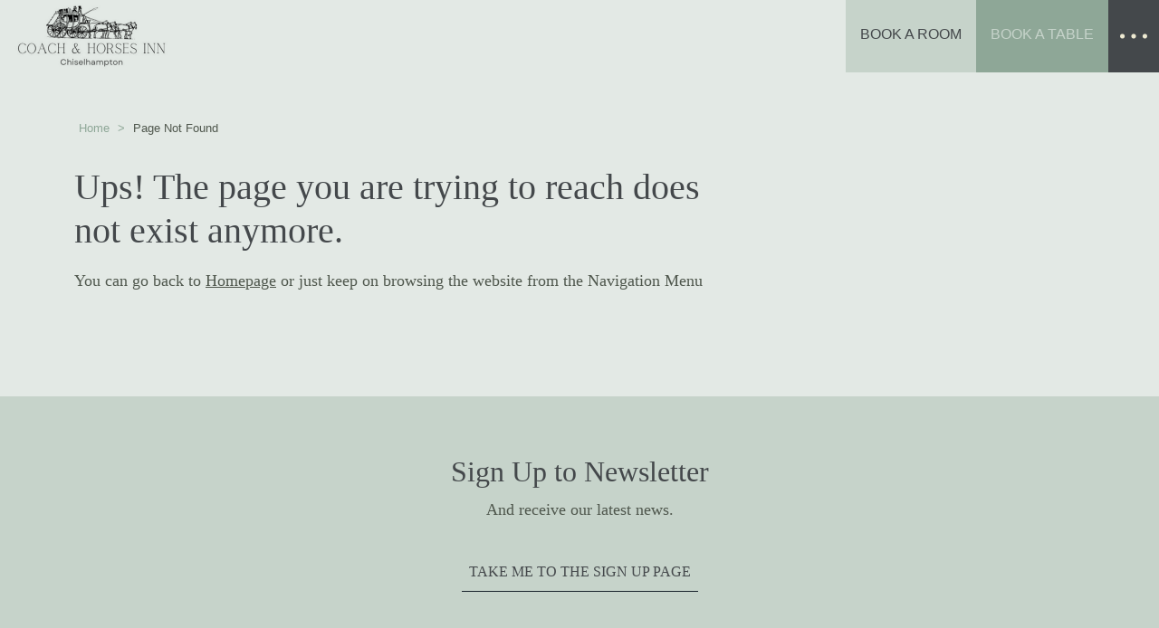

--- FILE ---
content_type: text/html; charset=UTF-8
request_url: https://www.coachhorsesinn.co.uk/father-s-day
body_size: 2839
content:
<!doctype html>
<html lang="en">
  <head>
	<meta charset="utf-8">
    <meta name="viewport" content="width=device-width, initial-scale=1">
	<title>Father's Day at The Coach and Horses Inn | Chiselhampton, Oxfordshire</title>
	<meta name="keywords" content="">
	<meta name="description" content="This Father's Day, treat Dad to a relaxing escape at The Coach and Horses Inn! Delicious food, refreshing drinks, and a welcoming atmosphere - the perfect place to celebrate. Reserve your table now!">

	<meta name="author" content="The Coach &amp; Horses">

	<meta property="og:site_name" content="The Coach &amp; Horses" /> 
	<meta property="og:site" content="https://coachhorsesinn.co.uk" />
	<meta property="og:title" content="Father's Day at The Coach and Horses Inn | Chiselhampton, Oxfordshire"/>
	<meta property="og:description" content="This Father's Day, treat Dad to a relaxing escape at The Coach and Horses Inn! Delicious food, refreshing drinks, and a welcoming atmosphere - the perfect place to celebrate. Reserve your table now!" />
	<meta property="og:image" content="https://coachhorsesinn.co.uk/images/header.jpg" />
	<meta property="og:url" content="https://coachhorsesinn.co.uk" />
	<meta name="twitter:card" content="https://coachhorsesinn.co.uk/images/header.jpg"> 

	<link href="/stylesheets/bootstrap.min.css" rel="stylesheet" type="text/css" />
	<link href="/stylesheets/styles.css" rel="stylesheet" type="text/css" />
	
	<link rel="icon" href="/images/favicon.png">
<!-- Global site tag (gtag.js) - Google Analytics -->
	<script async src="https://www.googletagmanager.com/gtag/js?id=G-RY9C22NN2N"></script>
	<script>
	  window.dataLayer = window.dataLayer || [];
	  function gtag(){dataLayer.push(arguments);}
	  gtag('js', new Date());

	  gtag('config', 'G-RY9C22NN2N');
	</script>
<!-- Google Tag Manager -->
	<script>(function(w,d,s,l,i){w[l]=w[l]||[];w[l].push({'gtm.start':
	new Date().getTime(),event:'gtm.js'});var f=d.getElementsByTagName(s)[0],
	j=d.createElement(s),dl=l!='dataLayer'?'&l='+l:'';j.async=true;j.src=
	'https://www.googletagmanager.com/gtm.js?id='+i+dl;f.parentNode.insertBefore(j,f);
	})(window,document,'script','dataLayer','GTM-PRQ4QRK');</script>
	<!-- End Google Tag Manager -->
</head>
<body class="father_s_day">
	<!-- Google Tag Manager (noscript) -->
	<noscript><iframe src="https://www.googletagmanager.com/ns.html?id=GTM-PRQ4QRK"
	height="0" width="0" style="display:none;visibility:hidden"></iframe></noscript>
	<!-- End Google Tag Manager (noscript) -->
	<div class="mobile-buttons">
		<a href="https://direct-book.com/properties/thecoachandhorsesdirect?" target="_blank" class="btn-booknow color-primary-dark d-block w-50">Book a Room</a>
		<a href="https://booking.resdiary.com/widget/Standard/TheCoachandHorses1/37413" target="_blank" class="btn-bookatable color-primary-light d-block w-50">Book a Table</a>
	</div>
	<nav class="navbar fixed-top p-0">
	    <div class="container-fluid g-0">
	        <a id="logo" class="navbar-brand color-primary-dark" href="/">The Coach &amp; Horses<span>Pub Dining &amp; Rooms</span></a>
	        <div class="d-flex">
	        	<a href="https://direct-book.com/properties/thecoachandhorsesdirect?" target="_blank" class="btn-booknow color-primary-dark d-none d-md-block">Book a Room</a>
	        	<a href="https://booking.resdiary.com/widget/Standard/TheCoachandHorses1/37413" target="_blank" class="btn-bookatable color-primary-light d-none d-md-block">Book a Table</a>
	        	<button class="navbar-toggler bk-primary-dark" type="button" data-bs-toggle="offcanvas" data-bs-target="#offcanvasNavbar" aria-controls="offcanvasNavbar"><span class="navbar-toggler-icon"><img src="/images/menu.svg" alt="Menu"></span>
	        	</button>
	        	<div class="offcanvas offcanvas-end bk-primary-light" tabindex="-1" id="offcanvasNavbar" aria-labelledby="offcanvasNavbarLabel">
	        	    <div class="offcanvas-header">
	        	    <!-- <h5 class="offcanvas-title" id="offcanvasNavbarLabel">The Coach &amp; Horses</h5> -->
	        	    <button type="button" class="btn-close text-reset" data-bs-dismiss="offcanvas" aria-label="Close"></button>
	        	    </div>
	        	    <div class="offcanvas-body">
	        	        <ul class="navbar-nav justify-content-end flex-grow-1 pe-3">
	        	            <li class="nav-item">
	        	                <a class="nav-link" href="/">Home</a>
	        	            </li>
	        	            <li class="nav-item">
	        	                <a class="nav-link nav_inactive" href="/our-rooms">Rooms</a>
	        	            </li>
	        	            <li class="nav-item">
	        	                <a class="nav-link nav_inactive" href="/food-and-drink">Food &amp; Drink</a>
	        	            </li>
	        		            <li class="nav-item">
	        		                <a class="nav-link nav_inactive" href="/offers">Offers</a>
	        		            </li>
	        	            <li class="nav-item">
	        	                <a class="nav-link nav_inactive" href="/gift-vouchers">Gift Vouchers</a>
	        	            </li>
	        	            <li class="nav-item">
	        	                <a class="nav-link nav_inactive" href="/local-area">Local Area</a>
	        	            </li>
	        	            <li class="nav-item">
	        		                <a class="nav-link nav_inactive" href="/careers">Careers</a>
	        		            </li> 
	        	            <li class="nav-item">
	        	                <a class="nav-link nav_inactive" href="/faq">Frequently Asked Questions</a>
	        	            </li>
	        	            <li class="nav-item">
	        	                <a class="nav-link nav_inactive" href="/contact">Contact</a>
	        	            </li>
	        	        </ul>
	        	        <div class="header-text py-3" style="border-top:1px solid #4f574d; margin-top:10px;">
	        	        	<p>
	        	        		<span class="ico ico-location"></span> <a href="https://goo.gl/maps/qD5Cx6iTwszYbGkw8" target="_blank">Chiselhampton, Oxford OX44 7UX</a></p>
	        	        	<p>
	        	        		<span class="ico ico-phone"></span> <a href="tel:01865890255">01865 890255</a></p>
	        	        	<p>
	        	        		<span class="ico ico-email"></span> <a href="mailto:reservations@coachhorsesinn.co.uk">reservations@coachhorsesinn.co.uk</a></p>
	        	        	<p>
	        	        		<span class="ico ico-facebook"></span> <a href="https://www.facebook.com/coachandhorseschiselhampton/" target="_blank">Coach &amp; Horses Chiselhampton</a></p>
	        	        </div>
	        	    </div>
	        	</div>
	        </div>
	    </div>
	</nav>

	<main>
		<div class="container py-5 mt-5">
			<div class="row">
				<div class="col-lg-8">
					<div id="breadcrumb">
						<p><a href="/"><i class="fas fa-home"></i> Home</a> >
												<span class="current">Page Not Found</span></p>
					</div>
					<h1 class="color-primary-dark mb-3">Ups! The page you are trying to reach does not exist anymore.</h1>
				</div>
			</div>
			<div class="row">
				<div class="col-lg-10">
					<p>You can go back to <a href="/">Homepage</a> or just keep on browsing the website from the Navigation Menu</p>
				</div>
			</div>
		</div>
	</main>
	
	<section>
		<div class="newsletter container-fluid text-center py-3 mt-5 bk-primary-light">
			<div class="headline">
				<h2 class="color-primary-dark mt-5">Sign Up to Newsletter</h2>
			</div>	
			<p class="">And receive our latest news.</p>
			<a class="btn btn-lg color-primary-dark mt-3 mb-5" href="/newsletter" target="_blank">Take me to the Sign Up Page</a>
		</div>
	</section>

	<div class="pre-footer text-center py-5">
		<div class="container">
			<div class="row">
				<div class="col">
						<p> © <script>document.write(new Date().getFullYear())</script> The Coach &amp; Horses Inn<br/>
						Company Name: PS91 Hospitality Limited<br/>
						Company Number: 15457974</p>
						<p><a href="/privacy-policy">Privacy Policy</a></p>
				</div>
			</div>
			<div class="row">
				<div id="pubs" class="pt-5 mt-3">
					<div class="row d-flex justify-content-center">
						<div class="col-sm-4">
							<a href="https://thebullhotelfairford.co.uk/" target="_blank" class="thumbnail"><img height="53" width="140" src="/images/pubs/thebull.png" class="img-fluid" alt="The Bull Hotel Fairford" loading="lazy"></a>
						</div>
						<div class="col-sm-4">
							<a href="https://www.eliotarms.com" target="_blank" class="thumbnail"><img height="53" width="155" src="/images/pubs/eliot.png" class="img-fluid" alt="The Eliot Arms" loading="lazy"></a>
						</div>
						<div class="col-sm-4">
							<a href="https://roseandcrownatashbury.co.uk/" target="_blank" class="thumbnail"><img height="53" width="230" src="/images/pubs/rose-and-crown-logo.png" alt="Rose and Crown at Ashbury" class="img-fluid" loading="lazy"></a>
						</div>
					</div><!--.row-->
				</div>
			</div>
		</div>
	</div>
	
	<footer>
		<div class="credits container-fluid py-5">
			<div class="row">
				<div class="col-md-12 text-center">
					<a href="https://www.innfinite.co.uk" target="_blank">Innfinite Web Solutions LTD.</a>
				</div>
			</div>
		</div>
	</footer>


	<script>
		skip_carousel_init = true;
	</script>
	<script src="https://core.innfinite.co.uk/js/js-core-init-2.js"></script>
	<script src="/scripts/bootstrap.min.js"></script>
	<script src="/scripts/site.js"></script>	
	
</body>
</html>
<!-- Innfinite CMS Cache 2026-01-18 04:42:08-->

--- FILE ---
content_type: text/css
request_url: https://www.coachhorsesinn.co.uk/stylesheets/styles.css
body_size: 3009
content:
html {
  font-size: 16px;
}
body.landing{
	background: url('../images/bk-landing.jpg') no-repeat center;
	background-size: cover;
	margin: 0;
	padding: 0;
}
body{
	/*background: #1c2524;*/
	background: #e3e9e5;
	/*background-color: #e3f2e3;
	background-image: url("data:image/svg+xml,%3Csvg xmlns='http://www.w3.org/2000/svg' width='4' height='4' viewBox='0 0 4 4'%3E%3Cpath fill='%23bdccbb' fill-opacity='0.75' d='M1 3h1v1H1V3zm2-2h1v1H3V1z'%3E%3C/path%3E%3C/svg%3E");*/
	font-family: Georgia, Times, "Times New Roman", serif; 
	font-size: 1rem; 
	font-style: normal; 
	font-variant: normal; 
	font-weight: 400; 
}

body.landing h1{
	color: white;
	font-size: 2rem;
	margin-bottom: 1rem;
}
body.landing h4{
	color: white;
	font-size: 1.5rem;
}
body.landing a{
	color: white;
}
h3{
	color: #44484b;
}
h6{
	font-family: "HelveticaNeue-Light", "Helvetica Neue Light", "Helvetica Neue", Helvetica, Arial, "Lucida Grande", sans-serif; 
	font-size: 0.875rem;
	letter-spacing: 2px;
}
p, a,
ul li{
	color: #4f574d;
	/*font-family: "HelveticaNeue-Light", "Helvetica Neue Light", "Helvetica Neue", Helvetica, Arial, "Lucida Grande", sans-serif; */
	font-size: 1.125rem;
	line-height: 1.75;
}
@media(max-width: 700px){
	p{
		overflow: hidden;
		text-overflow: ellipsis;
	}
}
a{
	cursor: pointer;
}
a:hover{
	color: #44484b;
}
/**/
.btn{
	border-color: transparent;
	border-radius: 0;
	cursor: pointer;
}
.navbar-dark .navbar-toggler{
	border-color: transparent !important;
}
.navbar-toggler:focus{
	box-shadow: none !important;
}
/**/
.holder{
	align-content: center;
	background: rgba(0,0,0,.5);
	display: flex;
	min-height: 100vh;
	justify-content: center;
}
.inner{
	align-items: center;
	display: flex;
	flex-direction: column;
	justify-content: center;
	text-align: center;
	width: 90%;
	z-index: 9;
}
/*.logo{
	background: url('../images/coaches_horses_inn_logo.svg') no-repeat center;
	background-size: contain;
	display: block;
	height: 19px;
	width: 300px;
}*/
/*landing*/

/*colors*/
.color-dark{
	color: #1f2a29;
}
.color-primary-light{
	color: #C6D3CA;
}
.color-primary-medium{
	color: #8EA797;
}
.color-primary-dark{
	color: #44484b;
}
.color-secondary-light{
	color: #EDE9D1;
}
.color-secondary-dark{
	color: #DAD2A0;
}
.bk-dark{
	background: #1f2a29;
}
.bk-primary-light{
	background: #C6D3CA !important;
}
.bk-primary-medium{
	background: #8EA797;
}
.bk-primary-dark{
	background: #44484b;
}
.bk-secondary-light{
	background: #EDE9D1;
}
.bk-secondary-dark{
	background: #DAD2A0;
}
.bk-body{
	background:url('../images/bk-body.jpg') no-repeat 20% top;
}
.bk-body2{
	background:url('../images/bk-body2.jpg') no-repeat right bottom;
}
.decoration{
	position: relative;
}
.decoration:after{
	background: #d9e2dc;
	bottom: 1.25rem;
	content: '';
	height: calc(100% - 2.5rem);
	position: absolute;
	pointer-events: none;
	right: 0;
	top: 1.25rem;
	width: 100%;
	z-index: -1;
}
.decoration:before{
	border: 1px solid #C6D3CA;
	bottom: -1.25rem;
	content: '';
	left: 1.25rem;
	position: absolute;
	pointer-events: none;
	top: -1.25rem;
	width: calc(100% - 2.5rem);
	z-index: 0;
}
/*buttons*/
.btn {
	font-size: 1rem;
	text-transform: uppercase;
	filter: brightness(1.0);
	padding: .5rem;
	position: relative;
	-webkit-transition-timing-function: cubic-bezier(0.25, 0.8, 0.25, 1);
	      transition-timing-function: cubic-bezier(0.25, 0.8, 0.25, 1);
	-webkit-transition-duration: 400ms;
	      transition-duration: 400ms;
	-webkit-transition-property: color;
	transition-property: color;
}

.btn:focus,
.btn:hover {
  filter: brightness(1.2);
}

.btn:focus:after,
.btn:hover:after {
  width: 0%;
  left: 50%;
}

.btn:after {
  content: "";
  pointer-events: none;
  bottom: -2px;
  left: 0%;
  position: absolute;
  width: 100%;
  height: 1px;
  background-color: #17222B;
  -webkit-transition-timing-function: cubic-bezier(0.25, 0.8, 0.25, 1);
          transition-timing-function: cubic-bezier(0.25, 0.8, 0.25, 1);
  -webkit-transition-duration: 400ms;
          transition-duration: 400ms;
  -webkit-transition-property: width, left;
  transition-property: width, left;
}
.btn-noborder:after{
	display: none !important;
}


/*spacing*/
.p-lg{
	padding: 3rem;
}
@media(min-width: 760px){
	.p-lg{
		padding: 6rem;
	}
}
.py-lg{
	padding-top: 6rem;
	padding-bottom: 6rem;
}
.my-lg{
	margin-top: 6rem;
	margin-bottom: 6rem;
}
.mt-lg{
	margin-top: 6rem;
}
.mt-md{
	margin-top: 3rem;
}

.mobile-buttons{
	bottom: 0;
	display: flex;
	position: fixed;
	width: 100%;
	z-index: 999;
}
@media (min-width: 715px){
	.mobile-buttons{
		display: none;
	}
}

/*navbar*/
@media (max-width: 600px){
	.navbar{
		background: #44484b;
	}
	.navbar.fixed-top.scrolled {
	  background: #44484b !important;
	  transition: background-color 200ms linear;
	}
}
.navbar>.container-fluid{
	align-items: stretch !important;
}
.navbar.fixed-top.scrolled {
  background: #e3e9e5;
  transition: background-color 200ms linear;
}
#logo{
	background: url(../images/logo.png) no-repeat;
	background-size: contain;
	cursor: pointer;
	display: block;
	height: 80px;
	text-indent: -99999px;
	padding: 0;
	width: 70%;
}
@media (min-width: 760px){
	#logo{
		background: url(../images/logo.png) no-repeat;
		background-size: contain;
		cursor: pointer;
		display: block;
		height: 80px;
		text-indent: -99999px;
		width: 200px;
	}
}
#logo-front{
	background: url(../images/logo-front.jpg) no-repeat;
	background-size: contain;
	cursor: pointer;
	display: block;
	height: 230px;
	text-indent: -99999px;
	padding: 0;
	margin-top: 5rem;
	width: 100%;
}
@media (min-width: 760px){
	#logo-front{
		background: url(../images/logo-front.jpg) no-repeat center;
		background-size: contain;
		cursor: pointer;
		display: block;
		height: 233px;
		margin: 0;
		text-indent: -99999px;
		width: 100%;
	}
}

.navbar-brand{
	/*color: #1f2a29;*/
	font-size: 1.5rem;
	line-height: 1.1;
	padding: 1.125rem;
	text-align: center;
	transition: all 200ms linear;
}
.navbar-brand:hover{
	color: #17222B;
}
.navbar.fixed-top.scrolled .navbar-brand{
	/*color: #EDE9D1;*/
	font-size: 1.438rem;
	padding: 1rem;
}
.navbar-brand span{
	display: block;
	font-size: 0.875rem;
	opacity: .7;
}
.navbar-toggler{
	border-radius: 0;
}
.btn-booknow{
	background: #C6D3CA;
	font-family: "HelveticaNeue-Light", "Helvetica Neue Light", "Helvetica Neue", Helvetica, Arial, "Lucida Grande", sans-serif; 
	font-size: 1rem;
	cursor: pointer;
	opacity: 1;
	padding: 1.5rem 1rem;
	text-align: center;
	text-decoration: none;
	text-transform: uppercase;
}
.btn-booknow:hover{
	color: #8EA797;
}

.btn-bookatable{
	background: #8EA797;
	font-family: "HelveticaNeue-Light", "Helvetica Neue Light", "Helvetica Neue", Helvetica, Arial, "Lucida Grande", sans-serif; 
	font-size: 1rem;
	cursor: pointer;
	opacity: 1;
	padding: 1.5rem 1rem;
	text-align: center;
	text-decoration: none;
	text-transform: uppercase;
}
.btn-bookatable:hover{
	background: #DAD2A0;
}

/*navbar*/
.nav-link{
	color: #3B5451;
	font-size: 1.188rem;
}
.nav-link:hover,
.nav-link:active,
.nav-link.nav_active{
	color: #8EA797;
}

/*offcanvas*/
.offcanvas{
	
}

/*header*/
body:not.festive-page header > .container-fluid > .row{
	min-height: 100vh;
}
.wrapper-header-text{
	align-items: flex-start;
	display: flex;
	order: 2;
}
@media (min-width:760px){
	.wrapper-header-text{
		align-items: flex-end;
		order:1;
		height: 98vh;
	}
}

/*header-text*/
.header-text{
	align-items: stretch;
	display: flex;
	flex-direction: column;
	height: 100%;
	margin: 0 auto;
	width: 80%;
}
.header-text h2{
	color: #C6D3CA;
}
.header-text p{
	color: #8EA797;
	font-size: 0.875rem;
	margin: 0;
}
.header-text a{
	color: #4f574d;
	font-size: 0.875rem;
	text-decoration: none;
}
.header-text a:hover{
	color: #6b7669;
}
@media (max-width:760px){
	.header-text p a{
		display: inline-block;
		padding: .3rem;
	}
}

.header-img{
	background: url(/images/header.jpg) no-repeat top center; 
	background-size: cover;
	min-height: 100vh;
}
@media (min-width:760px){
	.header-img{
		order: 2;
	}
}

/*icons*/
.ico{
	background-position: center;
	background-repeat: no-repeat;
	background-size: contain;
	display: inline-block;
	height: 16px;
	margin-right: 6px;
	width: 16px;
}
.ico-location{
	background-image: url(../images/location.svg);
}
.ico-phone{
	background-image: url(../images/phone.svg);
}
.ico-email{
	background-image: url(../images/email.svg);
}
.ico-facebook{
	background-image: url(../images/ico-facebook.svg);
}
.ico-instagram{
	background-image: url(../images/ico-instagram.svg);
}

.opening-times{
	background:#e3e9e5; 
	bottom:20px; 
	left:20px; 
	padding: 2em; 
	position: absolute; 
	z-index: 9;
}
.opening-times p{
	font-size: .95rem;
}
/*breadcrumb*/

#breadcrumb{
    margin: 15px 0 10px;
    overflow: hidden;
}
#breadcrumb p{
	color: #8EA797;
    margin: 20px 0;
}
#breadcrumb p,
#breadcrumb a{
	font-family: "HelveticaNeue-Light", "Helvetica Neue Light", "Helvetica Neue", Helvetica, Arial, "Lucida Grande", sans-serif; 
	font-size: 0.813rem;
}
#breadcrumb a{
	color: #8EA797;
    text-decoration: none;
}
#breadcrumb a:hover{ }
#breadcrumb a,
#breadcrumb span{
    margin: 0 5px;
}
#breadcrumb p span{
	color: #4f574d;
}

/*body-img-container*/
.body-img-container{
	background-attachment: initial; 
	background-repeat: no-repeat; 
	background-position: center center; 
	background-size: cover !important;
	min-height: 500px;
}
@media (min-width: 992px){
	.body-img-container{
		min-height: fit-content;
		background-attachment: fixed !important; 
		background-repeat: no-repeat !important; 
		background-position: left top; 
		background-size: contain !important;
	}
}


/*second-image*/
.second-image-wrapper{
	position: relative;
}
.second-image{
	display: block;
	max-height: 450px;
	position: absolute;
	max-width: 450px;
	right: 0;
	top: 0;
}


/*owl*/
.owl-carousel .item img{
    display: block;
    width: 100%;
    height: auto;
}
.card{
	background-color: transparent;
	border-color: transparent;
	border-radius: 0;
	top: 0;
	transition: all .25s ease-in-out;	
}
.card:hover{
	top: -5px;
}
.owl-title{
	color: #474a48;
	left: 0;
	font-style: italic;
	right: 0;
	position: absolute;
	top: 40%;
	z-index: 999;
}

/*festive page*/

body.festive header > .container-fluid > .row{
	min-height: 50vh;
	position: relative;
}
body.gala_night header > .container-fluid > .row{
	min-height: 50vh;
	position: relative;
}
body.gala_night .owl-carousel:before{
	background: none;
}



.credits{
	background: #1f2a29;
}
.credits a{
  background: url(https://www.innfinite.co.uk/images/logo.png) center no-repeat;
  background-size: contain;
  display: block;
  height: 26px;
  margin: 1rem auto;
  text-indent: -9999px;
  width: 170px;
}

/*reveal*/


.reveal{
  position: relative;
  transform: translateY(50px);
  opacity: 0;
  transition: 1.2s all ease;
}

.reveal.show{
  transform: translateY(0);
  opacity: 1;
}

#pubs{
	border-top: 1px solid #C6D3CA;
}
#pubs img{
	left: 0;
	margin: 10px 0;
	min-width: auto;
	opacity: 1;
	-webkit-transition: all .25s ease-in-out;
-moz-transition: all .25s ease-in-out;
-ms-transition: all .25s ease-in-out;
-o-transition: all .25s ease-in-out;
transition: all .25s ease-in-out;	
}
#pubs img:hover{
	opacity: .4;
}

.airship-form-iframe{
	min-height: 2000px;
}

/************************************************
reviews
*************************************************/
blockquote {
    width: 90%;
    margin: 40px auto;
    padding: 1.2em 1em;
    /*border-left: 8px solid #DFDFDF;*/
    line-height: 1.6;
    position: relative;
}
@media (min-width: 760px){
	blockquote {
	    width: 80%;
	    margin: 40px auto;

	    padding: 1.2em 3em;
	    /*border-left: 8px solid #DFDFDF;*/
	    line-height: 1.6;
	    position: relative;
	}
}
blockquote::before {
    font-family: Arial;
    content: "\201C";
    color: #999;
    font-size: 4em;
    position: absolute;
    left: 10px;
    top: -10px;
}
blockquote::after{
	font-family: Arial;
	content: '\201D';
	color: #999;
	font-size: 4em;
    position: absolute;
    right: 10px;
    bottom: -10px;
}
blockquote span {
    display: block;
    color: #333333;
    font-size: 16px;
    font-style: normal;
    font-weight: bold;
    margin-top: 1em;
}
.review_item{
	background-color:#d9e2dc;
}

--- FILE ---
content_type: text/css
request_url: https://app.userguest.com/uguest.css?1768740239938
body_size: 38146
content:
@import url('https://fonts.googleapis.com/css2?family=Poppins:wght@400;700&display=swap');@import url('https://fonts.googleapis.com/css?family=Newsreader');@import url('https://fonts.googleapis.com/css?family=Roboto');#ug-notifications,.ug-saved-search-popup,.ug-no-availability-popup,.ug-longer-stays-popup,.ug-tailored-search-popup,.ug-rating-widget-popup,.ug-price-comparison-popup,.ug-price-comparison-standard,.ug-benefits-popup,.ug-welcome-popup-wrapper,.ug-modal-popup-wrapper,.ug-exit-popup-wrapper{font-family:'Poppins',sans-serif;font-style:revert;direction:ltr !important}#ug-notifications *,.ug-saved-search-popup *,.ug-no-availability-popup *,.ug-longer-stays-popup *,.ug-tailored-search-popup *,.ug-rating-widget-popup *,.ug-price-comparison-popup *,.ug-price-comparison-standard *,.ug-benefits-popup *,.ug-welcome-popup-wrapper *,.ug-modal-popup-wrapper *,.ug-exit-popup-wrapper *{font-family:inherit}.ug-popup-style *,#ug-price-comparison-prices *,#ug-price-comparison-benefits *,.ug-icon,.ug-book *,.ug-badge{background-color:transparent}.ug-saved-search-popup *,.ug-header *,.ug-body *,.ug-footer *,.ug-modal-popup-title *,.ug-modal-popup-text *,.ug-saved-search-guests *,.ug-benefit *,#ug-rating-widget-card-head *,#ug-price-comparison-card-head *,.ug-price-comparison-standard .dates-badge *,#ug-price-comparison-prices *,#ug-price-comparison-benefits *,#ug-price-comparison-direct-price *,.ug-icon,.ug-book *,.ug-badge{color:inherit;font-style:revert !important}.ug-modal-popup-text li::before{display:none !important}.ug-popup-style{display:block}@keyframes ug-button-blink{0%{box-shadow:0 0 25px}50%{box-shadow:none}}#ug-notifications{position:fixed;bottom:5px;left:auto;right:5px;width:420px;z-index:1000}#ug-notifications span{letter-spacing:initial !important}#ug-notifications strong,.ug-modal-popup-container strong,.ug-exit-popup-container strong,.ug-welcome-popup-container strong,.ug-saved-search-popup strong,.ug-no-availability-popup strong,.ug-longer-stays-popup strong,.ug-benefits-popup strong,.ug-tailored-search-popup strong{font-weight:bold}#ug-notifications p,.ug-modal-popup-container p,.ug-exit-popup-container p,.ug-welcome-popup-container p,.ug-price-comparison-standard p{margin:0 !important;padding:1px 0 !important;letter-spacing:initial !important}#ug-notifications p,.ug-modal-popup-container p,.ug-exit-popup-container p,.ug-welcome-popup-container p{line-height:unset !important}#ug-notifications .ug-price-comparison-standard p{line-height:18px !important}.ug-modal-popup-container p,.ug-exit-popup-container p,.ug-welcome-popup-container p{text-align:center}#ug-notifications p{text-align:unset !important}.ug-standard-popup{margin-bottom:25px;min-height:60px;opacity:.95;background-color:#fff;border-radius:13px;box-shadow:2px 4px 12px rgba(38,38,38,1);box-sizing:unset;position:relative}.ug-content{display:flex;padding:0}.ug-standard-popup .ug-popup-container{box-sizing:border-box;display:flex !important;justify-content:space-between;height:100%;min-height:60px;width:100%}.ug-text{display:flex;flex-direction:column;justify-content:center;overflow:hidden;text-align:left}.ug-text span{font-size:12px;line-height:16px;text-transform:none !important;font-weight:normal}.ug-header *{text-transform:none !important;font-size:13px}#ug-notifications .ug-body *{text-transform:none !important;font-size:11px;white-space:pre-line}.ug-footer *{font-size:10px;text-transform:none !important}.ug-buttons{display:flex}.ug-buttons-group{display:flex;max-width:150px;height:60px}.ug-standard-popup .ug-buttons-group{height:100%}.ug-standard-popup .ug-text{padding:7px 0 7px 10px}.ug-standard-popup .ug-content{align-items:center}.ug-button{display:inline-block !important;color:#fff;padding:0 5px !important;min-width:75px !important;border:0;border-radius:10px;text-shadow:none;box-shadow:none;-webkit-transition:.4s ease-in-out;-moz-transition:.4s ease-in-out;-o-transition:.4s ease-in-out;transition:.4s ease-in-out;text-align:center}.ug-button::before,.ug-button::after{content:none !important}.ug-standard-popup .ug-button{height:100%;max-width:120px}.ug-button:before{background-color:unset}.ug-button *{font-size:13px;text-transform:initial;white-space:normal;padding:initial}.ug-book{background-color:#00d1c1;cursor:pointer;animation:ug-button-blink 4.0s linear infinite !important;white-space:normal;margin:0}.ug-popup-style .ug-book p{margin:0}.ug-book *{font-weight:initial;word-wrap:normal;color:inherit !important}#ug-notifications .ug-book *{line-height:18px !important;font-size:12px}.ug-book:hover{background-color:#75bab9}.ug-countdown{padding:0 10px 0 5px !important;width:130px;border:0;line-height:14px;padding-left:0;margin-right:-10px !important;border-radius:10px 0 0 10px;display:flex !important;flex-direction:column !important;justify-content:center !important;align-items:center !important;background-color:#ff3e3e}.ug-is-square .ug-countdown{padding:0 5px !important;margin:0 !important}.ug-countdown,.ug-countdown *{min-width:unset !important}.ug-expiresin-span{color:white;font-size:8px !important}.ug-countdown-span{color:white;font-weight:bold !important;font-size:12px !important;white-space:pre-line !important}.ug-countdown-title{font-weight:normal;font-size:11px}.ug-popup-grid{height:100%;width:100%;display:-ms-grid;-ms-grid-columns:1fr 1fr;display:grid;grid-template-columns:repeat(auto-fit,minmax(250px,1fr));gap:1px 1px;grid-template-areas:". .";max-height:inherit}.ug-modal-popup-wrapper,.ug-exit-popup-wrapper,.ug-welcome-popup-wrapper{background:rgba(0,0,0,.75);position:fixed;top:0;left:0;bottom:0;right:0;z-index:2147483647}.ug-modal-popup-container,.ug-exit-popup-container,.ug-welcome-popup-container,.ug-is-popup-container{position:absolute;text-align:center;top:50%;left:50%;transform:translate(-50%,-50%);width:600px;background:#fff;border-radius:8px;max-height:80vh}.ug-inliner-wrapper{width:100%;height:100%;display:flex;justify-content:center;align-items:center;margin:20px}.ug-inliner-container{width:100%;height:100%}.ug-modal-popup-img,.ug-exit-popup-img,.ug-welcome-popup-img,.ug-inliner-img{width:100%;height:100%;background-repeat:no-repeat;background-size:cover;background-position:center;max-height:inherit}.ug-modal-popup-img.image-and-text,.ug-exit-popup-img.image-and-text,.ug-welcome-popup-img.image-and-text{border-radius:8px 0 0 8px}.ug-modal-popup-img.ug-image-only,.ug-exit-popup-img.ug-image-only,.ug-welcome-popup-img.ug-image-only,.ug-inliner-img.ug-image-only{border-radius:8px}.ug-image-only .ug-modal-popup-CTA,.ug-image-only .ug-exit-popup-CTA,.ug-image-only .ug-welcome-popup-CTA{margin-top:0}.ug-image-only .ug-modal-popup-CTA,.ug-image-only .ug-exit-popup-CTA,.ug-image-only .ug-welcome-popup-CTA{position:absolute;bottom:15px;width:100%}.ug-modal-popup-content,.ug-exit-popup-content,.ug-welcome-popup-content,.ug-inliner-content{display:block;padding:20px;color:black;box-sizing:border-box;max-height:inherit;overflow:auto}.ug-modal-popup-content ol,.ug-modal-popup-content ul,.ug-exit-popup-content ol,.ug-exit-popup-content ul,.ug-welcome-popup-content ol,.ug-welcome-popup-content ul{text-align:left;margin-left:25px;padding-inline-start:unset;margin-block-start:unset;list-style:revert;margin-bottom:0}.ug-inliner-grid{height:100%;width:100%;display:grid;grid-template-columns:repeat(auto-fit,minmax(200px,1fr));gap:0;max-height:inherit}.ug-inliner-img-link{display:block;width:100%;height:100%;text-decoration:none}.ug-inliner-container.ug-image-only{width:100%;height:auto;overflow:hidden;position:relative;border-radius:8px}.ug-inliner-img.ug-image-only{width:100%;height:100%;min-height:200px;border-radius:8px;position:relative;cursor:pointer}.ug-inliner-wrapper .ug-book,.ug-inliner-wrapper .ug-book *{font-size:12px !important;line-height:18px !important}.ug-inliner-wrapper .ug-book span{font-size:12px !important}.ug-inliner-text{margin-bottom:15px;color:inherit;line-height:1.4}.ug-inliner-paragraph{margin:0;padding:0;font-size:14px;line-height:1.4;color:inherit}.ug-modal-popup-title,.ug-exit-popup-title,.ug-welcome-popup-title{position:unset;color:black;margin-bottom:10px;margin-top:0;line-height:1.2;text-align:center;text-transform:none}p.ug-popup-paragraph{margin-top:0;margin-bottom:0;text-align:center;line-height:1}p.ug-popup-paragraph li{list-style:unset;margin:0;padding:0}p.ug-popup-paragraph li:before{display:none}.ug-modal-popup-CTA,.ug-exit-popup-CTA,.ug-welcome-popup-CTA{margin-top:20px;text-align:center}#ug-modal-CTA,#ug-exit-CTA,#ug-welcome-CTA{padding:3px 10px;border:0;border-radius:4px;box-shadow:0 3px 1px -2px rgba(0,0,0,0.2),0 2px 2px 0 rgba(0,0,0,0.14),0 1px 5px 0 rgba(0,0,0,0.12);min-height:40px;text-shadow:none;background-color:#00d1c1;color:#00d1c1;cursor:pointer;-webkit-transition:.4s ease-in-out;-moz-transition:.4s ease-in-out;-o-transition:.4s ease-in-out;transition:.4s ease-in-out;animation:none;font-size:unset}#ug-modal-CTA span,#ug-exit-CTA span,#ug-welcome-CTA span{font-size:17px;color:white}#ug-modal-CTA:hover,#ug-exit-CTA:hover,#ug-welcome-CTA:hover{background-color:#75bab9}.ug-popup-close{cursor:pointer;position:relative;height:13px;width:13px;top:5px;right:5px;float:right}.ug-text-direction-rtl .ug-popup-close{left:5px}.ug-popup-close:before,.ug-popup-close:after{position:absolute;content:'';background-color:#808090;width:2px;height:11px;left:5px}.ug-popup-close:before{transform:rotate(45deg)}.ug-popup-close:after{transform:rotate(-45deg)}.ug-modal-popup-close.ug-popup-close,.ug-exit-popup-close.ug-popup-close,.ug-welcome-popup-close.ug-popup-close{top:-8px;right:-8px}@media only screen and (max-width:600px){.ug-standard-popup{position:relative}.ug-popup-close{min-height:26px;min-width:26px;top:0;right:0;background-color:#bbb;border-radius:50%}.ug-text-direction-rtl .ug-popup-close{left:auto;right:0}.ug-price-comparison-standard.ug-text-direction-rtl .ug-popup-close{left:0}.ug-saved-search-popup .ug-popup-close,.ug-no-availability-popup .ug-popup-close,.ug-longer-stays-popup .ug-popup-close,.ug-tailored-search-popup .ug-popup-close{top:-12px;right:-13px}.ug-popup-close:before,.ug-popup-close:after{left:12px;top:7px}}.ug-image-only .ug-modal-popup-close.ug-popup-close,.ug-image-only .ug-exit-popup-close.ug-popup-close,.ug-image-only .ug-welcome-popup-close.ug-popup-close{top:5px;right:5px}.ug-saved-search-popup,.ug-no-availability-popup,.ug-tailored-search-popup,.ug-longer-stays-popup,.ug-tailored-search-popup,.ug-benefits-popup,.ug-rating-widget-popup{box-sizing:border-box;position:fixed;bottom:200px;left:auto;right:5px;border-radius:10px;background-color:white;width:215px;z-index:1000;box-shadow:0 6px 12px rgba(38,38,38,0.4);padding:0}.ug-saved-search-popup,.ug-no-availability-popup,.ug-longer-stays-popup,.ug-tailored-search-popup{width:200px !important}.ug-popup-style.ug-saved-search-popup p,.ug-popup-style.ug-no-availability-popup p,.ug-popup-style.ug-tailored-search-popup p,.ug-popup-style.ug-longer-stays-popup p,.ug-popup-style.ug-benefits-popup p,.ug-rating-widget-popup p.ug-rating-widget-rating{letter-spacing:initial;line-height:18px;text-align:center;padding-top:1px}.ug-price-comparison-popup{box-sizing:border-box;position:fixed;bottom:200px;left:auto;right:5px;border-radius:10px;background-color:white;z-index:1000;box-shadow:0 6px 12px rgba(38,38,38,0.4);padding:0;width:fit-content;min-width:170px}.ug-price-comparison-popup *{line-height:26px}.ug-rating-widget-popup *{line-height:22px}.ug-price-comparison-popup #ug-price-comparison-prices *{line-height:16px}.ug-price-comparison-popup p,.ug-rating-widget-popup p{text-align:unset;padding:unset}.ug-saved-search-popup.ug-is-square,.ug-no-availability-popup.ug-is-square #ug-longer-styas-popup.ug-is-square,.ug-tailored-search-popup.ug-is-square{border-radius:0}.ug-saved-search-popup p,.ug-no-availability-popup p,.ug-longer-stays-popup p,.ug-tailored-search-popup p,.ug-benefits-popup p{text-align:center !important;margin:0 !important;padding:0 !important}.ug-saved-search-popup .ug-popup-close:before,.ug-saved-search-popup .ug-popup-close:after,.ug-no-availability-popup .ug-popup-close:before,.ug-no-availability-popup .ug-popup-close:after,.ug-longer-stays-popup .ug-popup-close:before,.ug-longer-stays-popup .ug-popup-close:after,.ug-tailored-search-popup .ug-popup-close:before,.ug-tailored-search-popup .ug-popup-close:after,.ug-benefits-popup .ug-popup-close:before,.ug-benefits-popup .ug-popup-close:after{background-color:#808090}.ug-saved-search-header,.ug-no-availability-header,.ug-longer-stays-header,.ug-tailored-search-header{margin-top:30px;padding:0 20px}.ug-saved-search-header *,.ug-no-availability-header *{font-weight:bold;font-size:18px}.ug-longer-stays-header *,.ug-tailored-search-header *{font-size:18px}.ug-benefits-header{margin-top:20px;font-size:15px;padding:0 10px}.ug-tailored-search-header{line-height:18px;text-align:center}.ug-saved-search-body,.ug-no-availability-body,.ug-longer-stays-body,.ug-benefits-body{margin-top:10px}.ug-benefits-body{background-color:#fff !important}.ug-saved-search-body *,.ug-no-availability-body *,.ug-longer-stays-body *,.ug-tailored-search-body *{font-size:12px}.ug-saved-search-body *{display:block !important}.ug-longer-stays-body{padding:0 10px}.ug-tailored-search-body{padding:20px 10px}.ug-no-availability-body{opacity:70%}.ug-saved-search-footer *,.ug-no-availability-footer *,.ug-longer-stays-footer *{font-size:11px;font-weight:bold}.ug-saved-search-guests{text-align:center;font-size:12px}#ug-price-comparison-footer{margin:5px 0}#ug-price-comparison-footer *{font-size:14px;font-weight:bold}#ug-saved-search-CTA,#ug-price-comparison-CTA,#ug-no-availability-CTA,#ug-longer-stays-CTA,#ug-tailored-search-CTA,#ug-benefits-CTA,#ug-rating-widget-CTA{height:60px;width:100%;max-width:100%;animation:none;box-shadow:none;border:0;border-radius:10px;padding:8px;background-color:#00d1c1;cursor:pointer;-webkit-transition:.4s ease-in-out;-moz-transition:.4s ease-in-out;-o-transition:.4s ease-in-out;transition:.4s ease-in-out;box-sizing:border-box}#ug-saved-search-CTA strong,#ug-price-comparison-CTA strong,#ug-no-availability-CTA strong,#ug-longer-stays-CTA strong,#ug-rating-widget-CTA strong{font-weight:bold}#ug-price-comparison-CTA strong{text-decoration:underline}#ug-saved-search-CTA{margin:20px 0 0}#ug-saved-search-CTA span,#ug-no-availability-CTA span,#ug-longer-stays-CTA span,#ug-tailored-search-CTA span{color:white}.ug-regular-saved-search .ug-footer{display:flex;justify-content:space-between}#ug-notifications .ug-regular-saved-search .ug-saved-search-guests{margin-left:10px !important}#ug-notifications .ug-regular-saved-search .ug-content{margin-right:15px !important}#ug-notifications p.ug-saved-search-guests *{font-size:11px !important}#ug-price-comparison-CTA span,#ug-rating-widget-CTA span{color:white}#ug-rating-widget-CTA *{font-weight:bold !important}@media only screen and (max-width:600px){#ug-notifications{width:auto !important}.ug-icon-wrapper{display:none !important}.ug-buttons-group{max-width:120px}.ug-standard-popup .ug-button{min-width:50px;max-width:80px}.ug-countdown-span{font-size:10px}.ug-button,.ug-button *{font-size:11px}.ug-welcome-popup-container,.ug-welcome-popup-container,.ug-modal-popup-container{position:absolute;text-align:center;top:50%;left:50%;width:calc(100% - 60px);max-width:600px;background:#fff;font-size:18px;border-radius:8px}.ug-popup-grid{height:100%;width:100%;display:-ms-grid;-ms-grid-columns:1fr 1fr;-ms-grid-rows:1fr;display:grid;grid-template-columns:1fr;grid-template-rows:repeat(auto-fit,minmax(250px,1fr));gap:1px 1px;grid-template-areas:"." "."}.ug-modal-popup-img.image-and-text,.ug-welcome-popup-img.image-and-text,.ug-exit-popup-img.image-and-text{border-radius:8px 8px 0 0;-webkit-clip-path:polygon(0 0,100% 0,100% 100%,0 100%);clip-path:polygon(0 0,100% 0,100% 100%,0 100%)}}@media only screen and (max-width:450px){#ug-notifications .ug-book p,.ug-modal-popup-container .ug-book p,.ug-exit-popup-container .ug-book p,.ug-welcome-popup-container .ug-book p{line-height:14px !important}.N0 .ug-book{width:55px}.N0 .ug-book *{font-size:10px}.N0 .ug-countdown{width:75px}.N0.ug-buttons-group{max-width:150px}}@font-face{font-family:'ug-icons-popup';src:url('../../../fonts/ug-icons-popup.eot');src:url('../../../fonts/ug-icons-popup.eot') format('embedded-opentype'),url('../../../fonts/ug-icons-popup.ttf') format('truetype'),url('../../../fonts/ug-icons-popup.woff') format('woff'),url('../../../fonts/ug-icons-popup.svg') format('svg');font-weight:normal;font-style:normal !important;font-display:block}.ug-icon-wrapper{margin:10px 0 10px 10px;padding:10px;border-radius:10px;background-color:#00d1c1;box-sizing:border-box;width:40px;height:40px;display:flex;justify-content:center;align-items:center}#ug-notifications .ug-icon{font-family:'ug-icons-popup',sans-serif !important;font-style:normal !important;font-weight:normal;font-variant:normal;text-transform:none;line-height:1;color:white;font-size:18px;margin:0 !important;-webkit-font-smoothing:antialiased;-moz-osx-font-smoothing:grayscale}.ug-icon:before{font-family:inherit;color:inherit}.N0 .ug-icon:before{content:"\e900"}.N1 .ug-icon:before{content:"\e901"}.N2 .ug-icon:before,.N20 .ug-icon:before,.N21 .ug-icon:before{content:"\e902"}.N3 .ug-icon:before{content:"\e903"}.N4 .ug-icon:before,.N40 .ug-icon:before,.N41 .ug-icon:before{content:"\e904"}.N5 .ug-icon:before,.N50 .ug-icon:before,.N51 .ug-icon:before{content:"\e905"}.N6 .ug-icon:before,.N60 .ug-icon:before{content:"\e906"}.N7 .ug-icon:before{content:"\e907"}.N8 .ug-icon:before{content:"\e908"}.N9 .ug-icon:before{content:"\e909"}.N10 .ug-icon:before{content:"\e90a"}.N11 .ug-icon:before,.BENEFITS .ug-icon:before,.RATING_WIDGET .ug-icon:before{content:"\e90b"}.N12 .ug-icon:before{content:"\e90c"}.N16 .ug-icon:before{content:"\e99f"}.N17 .ug-icon:before{content:"\e936"}.N18 .ug-icon:before{content:"\e90d"}.N19 .ug-icon:before{content:"\f272"}.SAVEDSEARCH .ug-icon:before,.NO_AVAILABILITY .ug-icon:before,.LONGER_STAYS .ug-icon:before{content:"\e953"}.N15 .ug-icon:before{content:"\e900"}.OTA_REVIEWS .ug-icon:before{content:"\f005"}.ug-regular-saved-search .ug-header strong,.ug-regular-no-availability .ug-header strong,.ug-regular-longer-stays .ug-header strong{font-size:14px !important}.ug-regular-no-availability .ug-body span,.ug-regular-longer-stays .ug-body span{font-size:12px !important}.ug-regular-no-availability .ug-footer strong,.ug-regular-longer-stays .ug-footer strong{font-size:11px !important}.ug-is-square,.ug-is-square.ug-standard-popup,.ug-is-square .ug-button,.ug-is-square .ug-countdown,.ug-is-square .ug-icon-wrapper,.ug-is-square .ug-modal-popup-container,.ug-is-square .ug-exit-popup-container,.ug-is-square .ug-welcome-popup-container,.ug-is-square .ug-is-popup-container,.ug-is-square.ug-saved-search-popup,.ug-is-square.ug-price-comparison-popup,.ug-is-square #ug-price-comparison-card-head,.ug-is-square #ug-price-comparison-CTA,.ug-is-square.ug-rating-widget-popup,.ug-is-square #ug-rating-widget-card-head,.ug-is-square #ug-rating-widget-CTA,.ug-is-square #ug-saved-search-CTA,.ug-is-square .ug-no-availability-popup,.ug-is-square.ug-benefits-popup,.ug-is-square #ug-benefits-CTA,.ug-is-square #ug-tailored-search-CTA,.ug-is-square #ug-no-availability-CTA,.ug-is-square .ug-longer-stays-popup,.ug-is-square .ug-tailored-search-popup,.ug-is-square #ug-longer-stays-CTA,.ug-is-square .ug-modal-popup-img,.ug-is-square .ug-exit-popup-img,.ug-is-square .ug-welcome-popup-img,.ug-is-square #ug-modal-CTA,.ug-is-square #ug-exit-CTA,.ug-is-square #ug-welcome-CTA{border-radius:0 !important}.ug-text-direction-rtl .ug-popup-container,.ug-text-direction-rtl .ug-content,.ug-text-direction-rtl .ug-buttons,.ug-text-direction-rtl .ug-badges{flex-direction:row-reverse}@media only screen and (max-width:600px){.ug-text-direction-rtl .ug-content{margin-right:10px}.ug-price-comparison-standard.ug-text-direction-rtl .ug-content{margin-right:0}}#ug-notifications .ug-text-direction-rtl .ug-text *,.ug-modal-popup-content.ug-text-direction-rtl *,.ug-exit-popup-content.ug-text-direction-rtl *,.ug-welcome-popup-content.ug-text-direction-rtl *,.ug-saved-search-popup.ug-text-direction-rtl *,.ug-price-comparison-popup.ug-text-direction-rtl,.ug-rating-widget-popup.ug-text-direction-rtl,.ug-no-availability-popup.ug-text-direction-rtl,.ug-longer-stays-popup.ug-text-direction-rtl,.ug-tailored-search-popup.ug-text-direction-rtl,.ug-benefits-popup.ug-text-direction-rtl,.ug-text-direction-rtl #ug-date-range-badge,.ug-tailored-search-popup.ug-text-direction-rtl{direction:rtl !important}#ug-notifications .ug-benefits-standard-popup .benefits-list,#ug-notifications .ug-ratings-standard-popup .ratings-list{display:flex;flex-wrap:wrap}.ug-ratings-standard-popup .ug-header{display:flex !important;align-items:baseline}.ug-ratings-standard-popup .ug-header strong.avg-rating{font-size:12px !important}.ug-ratings-standard-popup .ug-header small.avg-rating-label{font-size:9px !important}.ug-text-direction-rtl .ug-text{text-align:right !important}.ug-fadeOut{opacity:0;transition:opacity 1s}.ug-fadeIn{opacity:1 !important;transition:opacity 1s}.ug-modal-popup-content::-webkit-scrollbar,.ug-exit-popup-content::-webkit-scrollbar,.ug-welcome-popup-content::-webkit-scrollbar{width:8px;height:8px}.ug-modal-popup-content::-webkit-scrollbar-button,.ug-exit-popup-content::-webkit-scrollbar-button,.ug-welcome-popup-content::-webkit-scrollbar-button{width:0;height:0}.ug-modal-popup-content::-webkit-scrollbar-thumb,.ug-exit-popup-content::-webkit-scrollbar-thumb,.ug-welcome-popup-content::-webkit-scrollbar-thumb{background:#e1e1e1;border:0 none #fff;border-radius:0}.ug-modal-popup-content::-webkit-scrollbar-thumb:hover,.ug-exit-popup-content::-webkit-scrollbar-thumb:hover,.ug-welcome-popup-content::-webkit-scrollbar-thumb:hover{background:#ccc}.ug-modal-popup-content::-webkit-scrollbar-thumb:active,.ug-exit-popup-content::-webkit-scrollbar-thumb:active,.ug-welcome-popup-content::-webkit-scrollbar-thumb:active{background:#888}.ug-modal-popup-content::-webkit-scrollbar-track,.ug-exit-popup-content::-webkit-scrollbar-track,.ug-welcome-popup-content::-webkit-scrollbar-track{background:#666;border:0 none #fff;border-radius:0}.ug-modal-popup-content::-webkit-scrollbar-track:hover,.ug-exit-popup-content::-webkit-scrollbar-track:hover,.ug-welcome-popup-content::-webkit-scrollbar-track:hover{background:#666}.ug-modal-popup-content::-webkit-scrollbar-track:active,.ug-exit-popup-content::-webkit-scrollbar-track:active,.ug-welcome-popup-content::-webkit-scrollbar-track:active{background:#333}.ug-modal-popup-content::-webkit-scrollbar-corner,.ug-exit-popup-content::-webkit-scrollbar-corner,.ug-welcome-popup-content::-webkit-scrollbar-corner{background:transparent}.ug-badges{display:flex;align-items:center;position:absolute}.ug-badges-top{right:140px;top:-18px}.ug-badges-top *{font-size:15px}.ug-badges-bottom{left:13px;bottom:-10px}.ug-badges-bottom *{font-size:11px}.ug-text-direction-rtl .ug-badges{right:auto;left:100px}.ug-badge{background-color:#00d1c1;display:inline-block;padding:.15em .4em;font-weight:700;line-height:1.2;text-align:center;white-space:nowrap;vertical-align:baseline;border-radius:5px;transition:color .15s ease-in-out,background-color .15s ease-in-out,border-color .15s ease-in-out,box-shadow .15s ease-in-out;color:white;margin-right:5px}.ug-text-direction-rtl .ug-badge{margin-right:0;margin-left:5px}.ug-text-direction-rtl #ug-date-range-badge{text-align:right}#ug-price-comparison-card-head,#ug-rating-widget-card-head{border-radius:10px 10px 0 0}.ug-is-square #ug-price-comparison-card-head,.ug-is-square #ug-rating-widget-card-head{border-radius:0}#ug-rating-widget-card-head *{margin:5px 0}#ug-price-comparison-card-head,.ug-price-comparison-popup #ug-price-comparison-prices{padding:10px}.ug-price-comparison-popup #ug-price-comparison-prices{background-color:#dee0e8 !important}.ug-price-comparison-popup #ug-price-comparison-card-head *,.ug-rating-widget-popup #ug-rating-widget-card-head *{margin:5px 0}#ug-rating-widget-card-head{text-align:center;padding:15px;background-color:#00d1c1}#ug-rating-widget-header *{font-weight:bold}.ug-rating-widget-popup #ug-rating-widget-card-body *{background-color:white;color:black}#ug-rating-widget-card-head #ug-average-rating{margin-top:10px}#ug-rating-widget-card-head #ug-average-rating *{line-height:5px;margin:0}#ug-rating-widget-card-head #ug-average-rating-value{display:inline-block;font-size:20px}#ug-rating-widget-card-head #ug-average-rating-label{display:block;font-size:10px}#ug-price-comparison-prices *,#ug-price-comparison-benefits *,#ug-rating-widget-ratings *,#ug-benefits-list *{color:black !important}.ug-price-comparison-popup p.ota-price{margin-bottom:3px !important}.ota-price-break-down{text-align:center;display:flex;justify-content:space-between;line-height:0}.ota-price-break-down span{font-size:11px}.ug-price-comparison-popup #ug-price-comparison-prices .ota-price-rate{margin-right:15px}.ug-price-comparison-popup #ug-price-comparison-prices .ota-price *{font-size:15px}.ug-price-comparison-separator{border:1px dashed grey;margin:5px 0}#ug-price-comparison-benefits,#ug-rating-widget-ratings{padding:10px 15px;background-color:#fff !important}#ug-rating-widget-ratings *{font-size:15px}.ug-rating-widget-rating{display:flex;justify-content:space-between;margin:0}#ug-benefits-list{padding:10px 10px;margin-top:15px}#ug-price-comparison-header,#ug-price-comparison-body,#price-comparison-direct-price,#ug-rating-widget-card-head,#ug-rating-widget-header{color:white}#ug-price-comparison-benefits *{font-size:11px;line-height:15px}#ug-price-comparison-footer p,#ug-price-comparison-CTA p,#ug-price-comparison-benefits p,#ug-benefits-list p,.ug-price-comparison-popup #ug-price-comparison-prices p,.ug-price-comparison-popup #ug-price-comparison-prices small,#ug-rating-widget-CTA p{margin:0}.ug-saved-search-footer,.ug-no-availability-footer,.ug-longer-stays-footer{text-align:center}.ug-price-comparison-standard.ug-standard-popup{min-height:60px;display:flex;justify-content:space-between;box-shadow:0 6px 12px rgba(38,38,38,0.4);margin-bottom:12px;margin-top:15px}.ug-is-crs.ug-price-comparison-standard .ug-popup-container,.ug-is-crs.ug-price-comparison-standard.ug-standard-popup{min-width:250px}.ug-price-comparison-standard .ug-content{display:flex}.ug-price-comparison-standard .dates-badge{padding:0 3px;font-weight:700;line-height:1.2;right:170px;top:-14px;position:absolute}.ug-price-comparison-standard .dates-badge *{font-size:10px !important}.ug-is-crs.ug-price-comparison-standard .dates-badge{right:40px}.ug-price-comparison-standard .ug-content .ug-text{background-color:#1c2626;margin:0;height:100%;max-height:90px;padding:8px;box-sizing:border-box;max-width:110px}.ug-price-comparison-standard .ug-content .ug-text #ug-price-comparison-header,.ug-price-comparison-standard .ug-content .ug-text #ug-price-comparison-body,.ug-price-comparison-standard .ug-content .ug-text #ug-price-comparison-direct-price{color:white}#ug-notifications .ug-price-comparison-standard span.ota{font-size:11px !important;font-weight:700}.ug-price-comparison-standard #direct-price{line-height:30px !important}.ug-price-comparison-standard #direct-price strong{font-size:16px}.ug-price-comparison-popup #direct-price span{margin-right:2px;font-size:20px}.ug-price-comparison-popup #ug-price-comparison-direct-price *{margin:0}.ug-price-comparison-standard .ug-price-comparison-direct-price-before-discount *,.ug-price-comparison-popup .ug-price-comparison-direct-price-before-discount *{color:red !important}.ug-price-comparison-standard .ug-price-comparison-direct-price-before-discount *{font-size:16px}.ug-price-comparison-popup .ug-price-comparison-direct-price-before-discount *{font-size:20px}#ug-notifications .ug-price-comparison-standard .ug-content .ug-text #ug-price-comparison-header *,#ug-notifications .ug-price-comparison-standard .ug-content .ug-text #ug-price-comparison-body *{line-height:13px !important;font-size:11px !important;font-weight:700}.ug-price-comparison-standard .ug-content #ug-price-comparison-prices{width:130px;background-color:#fff;max-height:90px;display:flex;flex-direction:column;justify-content:center;padding:27px 5px;box-sizing:border-box;margin-left:10px}#ug-price-comparison-prices .prices-section-header{font-size:12px !important}.ug-price-comparison-standard .ota-price-break-down{line-height:unset}.ug-price-comparison-standard .ota-price-break-down span{font-size:10px}.ug-price-comparison-standard .ota-price{display:flex;justify-content:space-between}#ug-notifications .ug-price-comparison-standard span.ota-price-rate{font-size:16px !important}.ug-price-comparison-standard .ug-buttons-group .ug-book strong{font-size:13px;line-height:14px;font-weight:600;padding:0 2px 1px}.ug-price-comparison-standard .ug-buttons-group{height:100%}.ug-price-comparison-standard .ug-buttons-group .ug-book{background-color:white;color:black;max-width:90px;width:90px !important}.ug-no-availability-footer,.ug-longer-stays-footer{margin-top:15px;margin-bottom:15px}.ug-modal-CTA-input,.ug-welcome-CTA-input,.ug-exit-CTA-input{display:block;height:initial !important;width:252px !important;padding:0 3px !important;text-align:center;border-radius:4px !important;margin-bottom:3px;min-height:32px;border:1px solid black;margin-left:auto !important;margin-right:auto !important;box-sizing:content-box !important}.ug-modal-CTA-input::placeholder,.ug-welcome-CTA-input::placeholder,.ug-exit-CTA-input::placeholder{color:#8e8e8e !important}#ug-modal-phone-input,#ug-welcome-phone-input,#ug-exit-phone-input{margin-left:5px;font-size:12px;width:162px !important}#ug-welcome-name-input,#ug-exit-name-input,#ug-welcome-email-input,#ug-exit-email-input,#ug-welcome-phone-input,#ug-exit-phone-input{font-size:12px}.ug-subscribe{width:260px !important}.ug-subscribe:disabled,.ug-subscribe[disabled]{cursor:not-allowed !important;opacity:.5 !important}#ug-price-comparison-card-body,#ug-price-rating-widget-body{background-color:white}#ug-price-comparison-direct-price #tax-label,#ug-price-comparison-direct-price #per-night-label{margin-left:2px;font-size:15px}.ug-text-direction-rtl #ug-price-comparison-direct-price *,.ug-text-direction-rtl .ota-price,.ug-text-direction-rtl .ota-price-break-down{text-align:right;direction:rtl !important}.ug-text-direction-rtl #ug-price-comparison-direct-price #tax-label{margin-left:0;margin-right:2px}.ug-price-comparison-standard #tax-label,.ug-price-comparison-standard #per-night-label{font-size:7px}#ug-benefits-list p{font-size:13px;text-align:left}.ug-benefits-header *{text-align:left !important}@media only screen and (max-width:360px){.ug-price-comparison-standard.ug-is-crs .ug-popup-container{width:265px !important}.ug-price-comparison-standard .dates-badge{right:125px !important;top:-14px !important}.ug-price-comparison-standard.ug-is-crs .dates-badge{right:35px !important;top:-14px !important}.ug-price-comparison-standard .ug-buttons-group .ug-book{max-width:90px !important;width:90px !important}.ug-price-comparison-standard .ug-buttons-group .ug-book strong{border:0;font-size:12px !important}}#ug-price-comparison-CTA{border-radius:8px}a.ug-link{display:block;border:none !important}a.ug-link:before,a.ug-link:after{background:unset !important}.benefits-rounded{border-radius:0 0 5px 5px}.ug-image-only .ug-popup-countdown{position:absolute;right:calc(50% - 129px);bottom:70px}.ug-popup-countdown{margin-top:20px;display:flex;justify-content:space-between;margin-left:auto;margin-right:auto;width:258px}.ug-visitor-capture .ug-image-only .ug-popup-countdown{bottom:105px}.ug-popup-countdown-item{border:1px solid white;height:50px;width:58px;display:flex;flex-direction:column;justify-content:center;align-items:center}.ug-modal-popup :not(.ug-is-square) .ug-popup-countdown-item,.ug-exit-popup :not(.ug-is-square) .ug-popup-countdown-item,.ug-welcome-popup :not(.ug-is-square) .ug-popup-countdown-item{border-radius:5px}.ug-popup-countdown-item-content{display:flex;flex-direction:column}.ug-popup-countdown-item-value{background-color:transparent;display:inline-flex;align-items:center;justify-content:center;font-size:20px;line-height:.9em}.ug-popup-countdown-item-label{line-height:normal !important;font-size:8px}#ug-modal-phone-wrapper,#ug-exit-phone-wrapper,#ug-welcome-phone-wrapper{display:flex;justify-content:center;width:260px !important;margin-left:auto !important;margin-right:auto !important}.ug-country-span{font-size:13px;margin-right:5px;text-align:center;height:22px;cursor:pointer;border-radius:5px;border:1px solid black;background-color:white;padding:5px;width:70px}.ug-countries-wrapper{display:none;background-color:white;padding:10px;position:absolute;z-index:1000;border:1px solid black;border-radius:3px;height:200px;width:240px}.ug-countries-wrapper.mobile{position:relative}.ug-countries-wrapper.active{display:block}.ug-countries-list-container .ug-countries-list{list-style:none;margin-top:5px;margin-left:5px}#ug-countries-search{padding:5px}.ug-countries-list-container{max-height:175px;overflow-y:scroll}.ug-countries-list-container .ug-country{cursor:pointer;padding:3px;border-radius:3px}.ug-countries-list-container .ug-country:hover{background-color:#f2f2f2}.ug-countries-list-container::-webkit-scrollbar{width:7px}.ug-countries-list-container::-webkit-scrollbar-track{background:#f1f1f1;border-radius:25px}.ug-countries-list-container::-webkit-scrollbar-thumb{background:#ccc;border-radius:25px}.ug-countries-list-container::-webkit-scrollbar-thumb:hover{background:#b3b3b3}.ug-modal-popup-img,.ug-exit-popup-img,.ug-welcome-popup-img{grid-area:image;width:100%;height:100%;background-repeat:no-repeat;background-size:cover;background-position:center}.ug-modal-popup-content,.ug-exit-popup-content,.ug-welcome-popup-content{grid-area:content;padding:20px;position:relative;overflow-y:auto}.ug-position-up.ug-popup-grid .ug-modal-popup-container,.ug-position-up.ug-popup-grid .ug-exit-popup-container,.ug-position-up.ug-popup-grid .ug-welcome-popup-container,.ug-position-down.ug-popup-grid .ug-modal-popup-container,.ug-position-down.ug-popup-grid .ug-exit-popup-container,.ug-position-down.ug-popup-grid .ug-welcome-popup-container,.ug-position-left.ug-popup-grid .ug-modal-popup-container,.ug-position-left.ug-popup-grid .ug-exit-popup-container,.ug-position-left.ug-popup-grid .ug-welcome-popup-container,.ug-position-right.ug-popup-grid .ug-modal-popup-container,.ug-position-right.ug-popup-grid .ug-exit-popup-container,.ug-position-right.ug-popup-grid .ug-welcome-popup-container{width:400px}.ug-position-up{grid-template-areas:"image" "content";grid-template-rows:150px 1fr;grid-template-columns:1fr}.ug-position-down{grid-template-areas:"content" "image";grid-template-rows:1fr 150px;grid-template-columns:1fr}.ug-position-left{grid-template-areas:"image content";grid-template-columns:300px 1fr;grid-template-rows:1fr}.ug-position-right{grid-template-areas:"content image";grid-template-columns:1fr 300px;grid-template-rows:1fr}.ug-position-left.ug-diagonal_right .ug-modal-popup-img,.ug-position-left.ug-diagonal_right .ug-exit-popup-img,.ug-position-left.ug-diagonal_right .ug-welcome-popup-img{-webkit-clip-path:polygon(0 0,100% 0,90% 100%,0 100%);clip-path:polygon(0 0,100% 0,90% 100%,0 100%);border-radius:8px 0 0 8px}.ug-position-left.ug-diagonal_left .ug-modal-popup-img,.ug-position-left.ug-diagonal_left .ug-exit-popup-img,.ug-position-left.ug-diagonal_left .ug-welcome-popup-img{-webkit-clip-path:polygon(0 0,90% 0,100% 100%,0 100%);clip-path:polygon(0 0,90% 0,100% 100%,0 100%);border-radius:8px 0 0 8px}.ug-position-right.ug-diagonal_right .ug-modal-popup-img,.ug-position-right.ug-diagonal_right .ug-exit-popup-img,.ug-position-right.ug-diagonal_right .ug-welcome-popup-img{-webkit-clip-path:polygon(0 0,100% 0,100% 100%,10% 100%);clip-path:polygon(0 0,100% 0,100% 100%,10% 100%);border-radius:0 8px 8px 0}.ug-position-right.ug-diagonal_left .ug-modal-popup-img,.ug-position-right.ug-diagonal_left .ug-exit-popup-img,.ug-position-right.ug-diagonal_left .ug-welcome-popup-img{-webkit-clip-path:polygon(10% 0,100% 0,100% 100%,0 100%);clip-path:polygon(10% 0,100% 0,100% 100%,0 100%);border-radius:0 8px 8px 0}.ug-position-right.vertical .ug-modal-popup-img,.ug-position-right.vertical .ug-exit-popup-img,.ug-position-right.vertical .ug-welcome-popup-img{-webkit-clip-path:polygon(0 0,100% 0,100% 100%,0 100%);clip-path:polygon(0 0,100% 0,100% 100%,0 100%);border-radius:0 8px 8px 0}.ug-position-left.vertical .ug-modal-popup-img,.ug-position-left.vertical .ug-exit-popup-img,.ug-position-left.vertical .ug-welcome-popup-img{-webkit-clip-path:polygon(0 0,100% 0,100% 100%,0 100%);clip-path:polygon(0 0,100% 0,100% 100%,0 100%);border-radius:8px 0 0 8px}.ug-position-up .ug-welcome-popup-img,.ug-position-up .ug-welcome-popup-img,.ug-position-up .ug-modal-popup-img{border-radius:8px 8px 0 0}.ug-position-down .ug-modal-popup-img,.ug-position-down .ug-welcome-popup-img,.ug-position-down .ug-exit-popup-img{border-radius:0 0 8px 8px}.ug-inliner-title{position:unset;color:black;margin-bottom:10px;margin-top:0;line-height:1.2;text-transform:none}@media only screen and (max-width:600px){.ug-position-up,.ug-position-down,.ug-position-left,.ug-position-right{grid-template-areas:"image" "content";grid-template-rows:150px 1fr;grid-template-columns:1fr}.ug-position-up .ug-modal-popup-img,.ug-position-up .ug-exit-popup-img,.ug-position-up .ug-welcome-popup-img,.ug-position-down .ug-modal-popup-img,.ug-position-down .ug-exit-popup-img,.ug-position-down .ug-welcome-popup-img,.ug-position-left .ug-modal-popup-img,.ug-position-left .ug-exit-popup-img,.ug-position-left .ug-welcome-popup-img,.ug-position-right .ug-modal-popup-img,.ug-position-right .ug-exit-popup-img,.ug-position-right .ug-welcome-popup-img{border-radius:8px 8px 0 0;-webkit-clip-path:none !important;clip-path:none !important}.ug-welcome-popup-container,.ug-welcome-popup-container{position:absolute;text-align:center;top:50%;left:50%;width:calc(100% - 60px);max-width:600px;background:#fff;font-size:18px;border-radius:8px}}

--- FILE ---
content_type: application/javascript
request_url: https://www.coachhorsesinn.co.uk/scripts/site.js
body_size: -64
content:
$(function () {
  $(document).scroll(function () {
	  var $nav = $(".navbar");
	  $nav.toggleClass('scrolled', $(this).scrollTop() > $nav.height());
	});
});



--- FILE ---
content_type: image/svg+xml
request_url: https://www.coachhorsesinn.co.uk/images/email.svg
body_size: 2234
content:
<?xml version="1.0" encoding="UTF-8" standalone="no"?>
<svg
   xmlns:dc="http://purl.org/dc/elements/1.1/"
   xmlns:cc="http://creativecommons.org/ns#"
   xmlns:rdf="http://www.w3.org/1999/02/22-rdf-syntax-ns#"
   xmlns:svg="http://www.w3.org/2000/svg"
   xmlns="http://www.w3.org/2000/svg"
   xmlns:sodipodi="http://sodipodi.sourceforge.net/DTD/sodipodi-0.dtd"
   xmlns:inkscape="http://www.inkscape.org/namespaces/inkscape"
   version="1.1"
   id="Layer_1"
   x="0px"
   y="0px"
   viewBox="0 0 20 20"
   xml:space="preserve"
   sodipodi:docname="email.svg"
   width="20"
   height="20"
   inkscape:version="1.0.2 (e86c8708, 2021-01-15)"><metadata
   id="metadata957"><rdf:RDF><cc:Work
       rdf:about=""><dc:format>image/svg+xml</dc:format><dc:type
         rdf:resource="http://purl.org/dc/dcmitype/StillImage" /><dc:title></dc:title></cc:Work></rdf:RDF></metadata><defs
   id="defs955" /><sodipodi:namedview
   pagecolor="#ffffff"
   bordercolor="#666666"
   borderopacity="1"
   objecttolerance="10"
   gridtolerance="10"
   guidetolerance="10"
   inkscape:pageopacity="0"
   inkscape:pageshadow="2"
   inkscape:window-width="1350"
   inkscape:window-height="721"
   id="namedview953"
   showgrid="false"
   inkscape:zoom="1.6674929"
   inkscape:cx="165.0005"
   inkscape:cy="165.0005"
   inkscape:window-x="0"
   inkscape:window-y="25"
   inkscape:window-maximized="0"
   inkscape:current-layer="Layer_1" />
<g
   id="XMLID_348_"
   transform="matrix(0.06060891,0,0,0.06060891,-5.0045446e-4,-5.0045446e-4)"
   style="fill:#4f574d;fill-opacity:1">
	<path
   id="XMLID_350_"
   d="m 173.871,177.097 c -2.641,1.936 -5.756,2.903 -8.87,2.903 -3.116,0 -6.23,-0.967 -8.871,-2.903 L 30,84.602 0.001,62.603 0,275.001 c 0.001,8.284 6.716,15 15,15 L 315.001,290 c 8.285,0 15,-6.716 15,-14.999 V 62.602 l -30.001,22 z"
   style="fill:#4f574d;fill-opacity:1" />
	<polygon
   id="XMLID_351_"
   points="19.911,40 165.001,146.4 310.087,40.001 "
   style="fill:#4f574d;fill-opacity:1" />
</g>
<g
   id="g922">
</g>
<g
   id="g924">
</g>
<g
   id="g926">
</g>
<g
   id="g928">
</g>
<g
   id="g930">
</g>
<g
   id="g932">
</g>
<g
   id="g934">
</g>
<g
   id="g936">
</g>
<g
   id="g938">
</g>
<g
   id="g940">
</g>
<g
   id="g942">
</g>
<g
   id="g944">
</g>
<g
   id="g946">
</g>
<g
   id="g948">
</g>
<g
   id="g950">
</g>
</svg>


--- FILE ---
content_type: image/svg+xml
request_url: https://www.coachhorsesinn.co.uk/images/menu.svg
body_size: 2365
content:
<?xml version="1.0" encoding="UTF-8" standalone="no"?>
<svg
   xmlns:dc="http://purl.org/dc/elements/1.1/"
   xmlns:cc="http://creativecommons.org/ns#"
   xmlns:rdf="http://www.w3.org/1999/02/22-rdf-syntax-ns#"
   xmlns:svg="http://www.w3.org/2000/svg"
   xmlns="http://www.w3.org/2000/svg"
   xmlns:sodipodi="http://sodipodi.sourceforge.net/DTD/sodipodi-0.dtd"
   xmlns:inkscape="http://www.inkscape.org/namespaces/inkscape"
   version="1.1"
   id="Layer_1"
   x="0px"
   y="0px"
   viewBox="0 0 290 290"
   style="enable-background:new 0 0 290 290;"
   xml:space="preserve"
   sodipodi:docname="menu.svg"
   inkscape:version="1.0.2 (e86c8708, 2021-01-15)"><metadata
   id="metadata53"><rdf:RDF><cc:Work
       rdf:about=""><dc:format>image/svg+xml</dc:format><dc:type
         rdf:resource="http://purl.org/dc/dcmitype/StillImage" /></cc:Work></rdf:RDF></metadata><defs
   id="defs51">
	
	
	
</defs><sodipodi:namedview
   pagecolor="#ffffff"
   bordercolor="#666666"
   borderopacity="1"
   objecttolerance="10"
   gridtolerance="10"
   guidetolerance="10"
   inkscape:pageopacity="0"
   inkscape:pageshadow="2"
   inkscape:window-width="1427"
   inkscape:window-height="763"
   id="namedview49"
   showgrid="false"
   inkscape:zoom="2.0380531"
   inkscape:cx="145"
   inkscape:cy="145"
   inkscape:window-x="0"
   inkscape:window-y="25"
   inkscape:window-maximized="0"
   inkscape:current-layer="Layer_1" />
<g
   id="g884"><path
     d="m 265,120 c -13.785,0 -25,11.215 -25,25 0,13.785 11.215,25 25,25 13.785,0 25,-11.215 25,-25 0,-13.785 -11.215,-25 -25,-25 z"
     id="path10"
     style="stroke-width:0.714286;fill:#ede9d1;fill-opacity:1" /><path
     d="m 25,120 c -13.785,0 -25,11.215 -25,25 0,13.785 11.215,25 25,25 13.785,0 25,-11.215 25,-25 0,-13.785 -11.215,-25 -25,-25 z"
     id="path12"
     style="stroke-width:0.714286;fill:#ede9d1;fill-opacity:1" /><path
     d="m 145,120 c -13.785,0 -25,11.215 -25,25 0,13.785 11.215,25 25,25 13.785,0 25,-11.215 25,-25 0,-13.785 -11.215,-25 -25,-25 z"
     id="path14"
     style="stroke-width:0.714286;fill:#ede9d1;fill-opacity:1" /></g>
<g
   id="g18">
</g>
<g
   id="g20">
</g>
<g
   id="g22">
</g>
<g
   id="g24">
</g>
<g
   id="g26">
</g>
<g
   id="g28">
</g>
<g
   id="g30">
</g>
<g
   id="g32">
</g>
<g
   id="g34">
</g>
<g
   id="g36">
</g>
<g
   id="g38">
</g>
<g
   id="g40">
</g>
<g
   id="g42">
</g>
<g
   id="g44">
</g>
<g
   id="g46">
</g>
</svg>


--- FILE ---
content_type: image/svg+xml
request_url: https://www.coachhorsesinn.co.uk/images/location.svg
body_size: 3106
content:
<?xml version="1.0" encoding="UTF-8" standalone="no"?>
<svg
   xmlns:dc="http://purl.org/dc/elements/1.1/"
   xmlns:cc="http://creativecommons.org/ns#"
   xmlns:rdf="http://www.w3.org/1999/02/22-rdf-syntax-ns#"
   xmlns:svg="http://www.w3.org/2000/svg"
   xmlns="http://www.w3.org/2000/svg"
   xmlns:sodipodi="http://sodipodi.sourceforge.net/DTD/sodipodi-0.dtd"
   xmlns:inkscape="http://www.inkscape.org/namespaces/inkscape"
   version="1.1"
   id="Capa_1"
   x="0px"
   y="0px"
   width="20"
   height="20"
   viewBox="0 0 20 20"
   xml:space="preserve"
   sodipodi:docname="location.svg"
   inkscape:version="1.0.2 (e86c8708, 2021-01-15)"><metadata
   id="metadata2726"><rdf:RDF><cc:Work
       rdf:about=""><dc:format>image/svg+xml</dc:format><dc:type
         rdf:resource="http://purl.org/dc/dcmitype/StillImage" /><dc:title></dc:title></cc:Work></rdf:RDF></metadata><defs
   id="defs2724" /><sodipodi:namedview
   pagecolor="#ffffff"
   bordercolor="#666666"
   borderopacity="1"
   objecttolerance="10"
   gridtolerance="10"
   guidetolerance="10"
   inkscape:pageopacity="0"
   inkscape:pageshadow="2"
   inkscape:window-width="1298"
   inkscape:window-height="543"
   id="namedview2722"
   showgrid="false"
   inkscape:zoom="8.1284706"
   inkscape:cx="3.104708"
   inkscape:cy="8.9989291"
   inkscape:window-x="0"
   inkscape:window-y="25"
   inkscape:window-maximized="0"
   inkscape:current-layer="Capa_1" />
<g
   id="g2689"
   transform="scale(0.40816327)"
   style="fill:#4f574d;fill-opacity:1">
	<path
   d="M 24.5,0 C 14.465,0 6.329,8.136 6.329,18.171 6.329,33.076 24.5,49 24.5,49 24.5,49 42.671,33.893 42.671,18.172 42.671,8.136 34.535,0 24.5,0 Z m 0,29.197 c -6.202,0 -11.229,-5.029 -11.229,-11.229 0,-6.202 5.026,-11.229 11.229,-11.229 6.201,0 11.229,5.027 11.229,11.229 0,6.2 -5.028,11.229 -11.229,11.229 z"
   id="path2687"
   style="fill:#4f574d;fill-opacity:1" />
</g>
<g
   id="g2691"
   transform="matrix(0.40816327,0,0,0.40816327,3.7457347,0)">
</g>
<g
   id="g2693"
   transform="matrix(0.40816327,0,0,0.40816327,3.7457347,0)">
</g>
<g
   id="g2695"
   transform="matrix(0.40816327,0,0,0.40816327,3.7457347,0)">
</g>
<g
   id="g2697"
   transform="matrix(0.40816327,0,0,0.40816327,3.7457347,0)">
</g>
<g
   id="g2699"
   transform="matrix(0.40816327,0,0,0.40816327,3.7457347,0)">
</g>
<g
   id="g2701"
   transform="matrix(0.40816327,0,0,0.40816327,3.7457347,0)">
</g>
<g
   id="g2703"
   transform="matrix(0.40816327,0,0,0.40816327,3.7457347,0)">
</g>
<g
   id="g2705"
   transform="matrix(0.40816327,0,0,0.40816327,3.7457347,0)">
</g>
<g
   id="g2707"
   transform="matrix(0.40816327,0,0,0.40816327,3.7457347,0)">
</g>
<g
   id="g2709"
   transform="matrix(0.40816327,0,0,0.40816327,3.7457347,0)">
</g>
<g
   id="g2711"
   transform="matrix(0.40816327,0,0,0.40816327,3.7457347,0)">
</g>
<g
   id="g2713"
   transform="matrix(0.40816327,0,0,0.40816327,3.7457347,0)">
</g>
<g
   id="g2715"
   transform="matrix(0.40816327,0,0,0.40816327,3.7457347,0)">
</g>
<g
   id="g2717"
   transform="matrix(0.40816327,0,0,0.40816327,3.7457347,0)">
</g>
<g
   id="g2719"
   transform="matrix(0.40816327,0,0,0.40816327,3.7457347,0)">
</g>
</svg>


--- FILE ---
content_type: image/svg+xml
request_url: https://www.coachhorsesinn.co.uk/images/phone.svg
body_size: 2889
content:
<?xml version="1.0" encoding="UTF-8" standalone="no"?>
<svg
   xmlns:dc="http://purl.org/dc/elements/1.1/"
   xmlns:cc="http://creativecommons.org/ns#"
   xmlns:rdf="http://www.w3.org/1999/02/22-rdf-syntax-ns#"
   xmlns:svg="http://www.w3.org/2000/svg"
   xmlns="http://www.w3.org/2000/svg"
   xmlns:sodipodi="http://sodipodi.sourceforge.net/DTD/sodipodi-0.dtd"
   xmlns:inkscape="http://www.inkscape.org/namespaces/inkscape"
   version="1.1"
   id="Capa_1"
   x="0px"
   y="0px"
   viewBox="0 0 20 20"
   xml:space="preserve"
   sodipodi:docname="phone.svg"
   width="20"
   height="20"
   inkscape:version="1.0.2 (e86c8708, 2021-01-15)"><metadata
   id="metadata996"><rdf:RDF><cc:Work
       rdf:about=""><dc:format>image/svg+xml</dc:format><dc:type
         rdf:resource="http://purl.org/dc/dcmitype/StillImage" /><dc:title></dc:title></cc:Work></rdf:RDF></metadata><defs
   id="defs994" /><sodipodi:namedview
   pagecolor="#ffffff"
   bordercolor="#666666"
   borderopacity="1"
   objecttolerance="10"
   gridtolerance="10"
   guidetolerance="10"
   inkscape:pageopacity="0"
   inkscape:pageshadow="2"
   inkscape:window-width="1273"
   inkscape:window-height="726"
   id="namedview992"
   showgrid="false"
   inkscape:zoom="4.162573"
   inkscape:cx="13.81418"
   inkscape:cy="28.613753"
   inkscape:window-x="0"
   inkscape:window-y="25"
   inkscape:window-maximized="0"
   inkscape:current-layer="Capa_1" />
<path
   d="m 19.785576,15.167148 c -0.744494,-1.407419 -3.329828,-2.933482 -3.443653,-3.000219 -0.332204,-0.18909 -0.678868,-0.289196 -1.003286,-0.289196 -0.482364,0 -0.877227,0.220975 -1.116369,0.622883 -0.378179,0.45233 -0.847195,0.98104 -0.96102,1.062979 -0.880934,0.597671 -1.570554,0.529821 -2.333586,-0.23321 L 6.6690714,9.0714227 C 5.9108598,8.3132111 5.8411563,7.6150632 6.4347488,6.7389488 6.5177999,6.6243829 7.0465088,6.1549961 7.4988404,5.7764465 7.7872945,5.6047829 7.9852822,5.3496976 8.0720409,5.0367731 8.1873484,4.6204056 8.1024435,4.1306268 7.8303031,3.6534541 7.766161,3.543708 6.2393564,0.95800261 4.8326793,0.21388005 4.5701786,0.07484369 4.2743093,0.0014325 3.9776984,0.0014325 c -0.4886665,0 -0.9484133,0.1905725 -1.293965,0.53575342 L 1.7427353,1.4778132 C 0.25449019,2.9656876 -0.28422934,4.6522912 0.14066576,6.4905372 0.49511577,8.0225324 1.5280632,9.65278 3.21133,11.335677 l 5.4520789,5.452077 c 2.1304081,2.130408 4.1614511,3.210813 6.0367731,3.210813 0,0 0,0 3.71e-4,0 1.37924,0 2.665049,-0.586177 3.820719,-1.741847 l 0.940627,-0.940627 c 0.571718,-0.571347 0.701485,-1.435226 0.323677,-2.148945 z"
   id="path959"
   style="stroke-width:0.370764;fill:#4f574d;fill-opacity:1" />
<g
   id="g961">
</g>
<g
   id="g963">
</g>
<g
   id="g965">
</g>
<g
   id="g967">
</g>
<g
   id="g969">
</g>
<g
   id="g971">
</g>
<g
   id="g973">
</g>
<g
   id="g975">
</g>
<g
   id="g977">
</g>
<g
   id="g979">
</g>
<g
   id="g981">
</g>
<g
   id="g983">
</g>
<g
   id="g985">
</g>
<g
   id="g987">
</g>
<g
   id="g989">
</g>
</svg>
